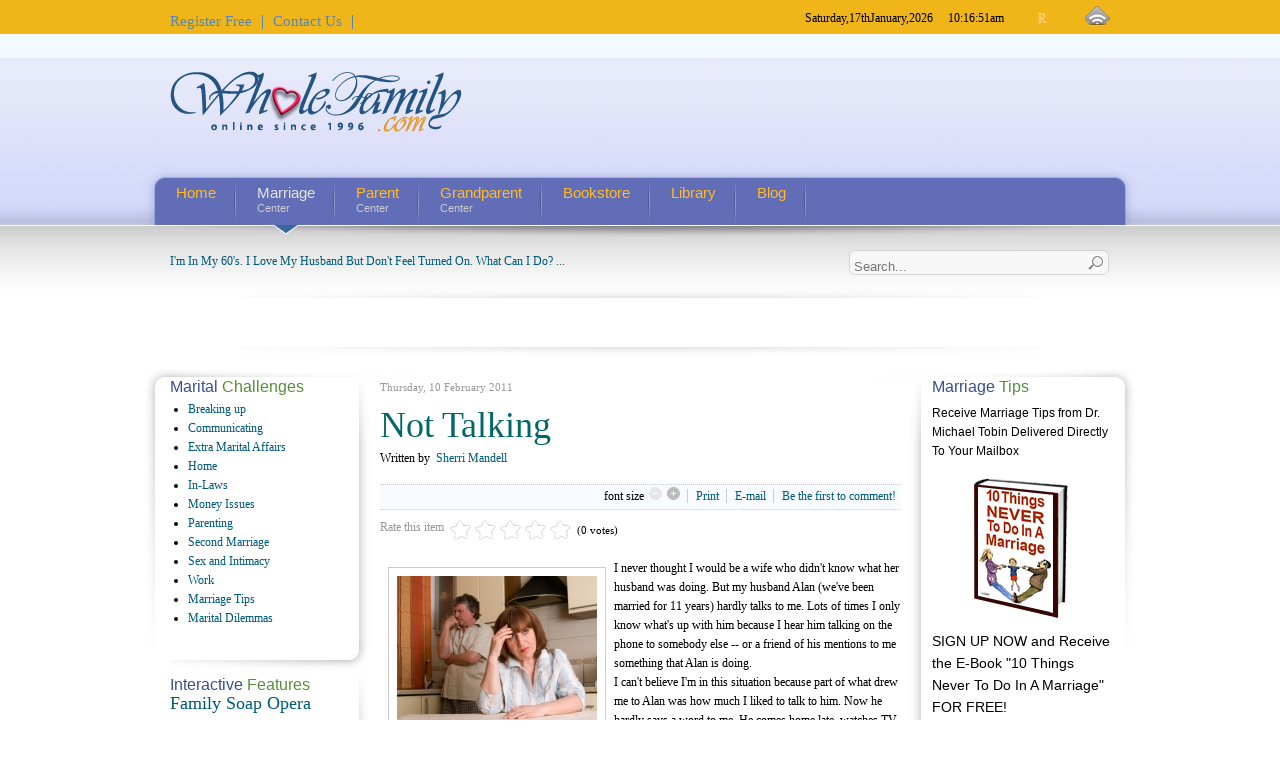

--- FILE ---
content_type: text/html
request_url: https://mail.wholefamily.com/marriage-center/marital-dilemmas/not-talking
body_size: 17285
content:


<!DOCTYPE html PUBLIC "-//W3C//DTD XHTML 1.0 Transitional//EN" "http://www.w3.org/TR/xhtml1/DTD/xhtml1-transitional.dtd">
<html xmlns="http://www.w3.org/1999/xhtml" xml:lang="en-gb" lang="en-gb" dir="ltr" html xmlns:fb="http://ogp.me/ns/fb#">
<head>

  <meta http-equiv="content-type" content="text/html; charset=utf-8" />
  <meta name="robots" content="index, follow" />
  <meta name="keywords" content="Whole Family" />
  <meta name="title" content="Not Talking" />
  <meta name="author" content="Sherri Mandell" />
  <meta name="description" content="I never thought I would be a wife who didn't know what her husband was doing. But my husband Alan (we've been married for 11 years) hardly talks to me..." />
  <meta name="generator" content="Joomla! 1.5 - Open Source Content Management" />
  <title>Not Talking</title>
  <link href="/templates/wholefamily/favicon.ico" rel="shortcut icon" type="image/x-icon" />
  <link rel="stylesheet" href="/media/system/css/modal.css" type="text/css" />
  <link rel="stylesheet" href="https://mail.wholefamily.com/components/com_k2/css/k2.css" type="text/css" />
  <link rel="stylesheet" href="https://mail.wholefamily.com/plugins/content/qluetip/css/tip.css" type="text/css" />
  <link rel="stylesheet" href="https://mail.wholefamily.com/plugins/content/wd/wd.css" type="text/css" />
  <link rel="stylesheet" href="/modules/mod_roknewsflash/tmpl/themes/light/roknewsflash.css" type="text/css" />
  <script type="text/javascript" src="/templates/wholefamily/js/mootools-1.2.5-core-nc.js"></script>
  <script type="text/javascript" src="/templates/wholefamily/js/mootools-1.2-more.js"></script>
  <script type="text/javascript" src="/templates/wholefamily/js/mootools-compat-core.js"></script>
  <script type="text/javascript" src="/templates/wholefamily/js/ice-menu.js"></script>
  <script type="text/javascript" src="/media/system/js/modal.js"></script>
  <script type="text/javascript" src="https://mail.wholefamily.com/components/com_k2/js/k2.js"></script>
  <script type="text/javascript" src="https://mail.wholefamily.com/plugins/content/qluetip/js/qluetip.js"></script>
  <script type="text/javascript" src="http://api.recaptcha.net/recaptcha/api/js/recaptcha_ajax.js"></script>
  <script type="text/javascript" src="/modules/mod_roknewsflash/tmpl/js/roknewsflash.js"></script>
  <script type="text/javascript">

		window.addEvent('domready', function() {

			SqueezeBox.initialize({});

			$$('a.modal').each(function(el) {
				el.addEvent('click', function(e) {
					new Event(e).stop();
					SqueezeBox.fromElement(el);
				});
			});
		});var K2RatingURL = 'https://mail.wholefamily.com/';
	                 	function showRecaptcha(){
									    Recaptcha.create("6LfAG94SAAAAAEsPrFDvUP7HBkdSNrVgfZ8TDe6U", "recaptcha", {
									        theme: "red"
									    });
										}
										window.addEvent('load', function(){
											showRecaptcha();
										});
										window.addEvent('domready', function() {
				var x = new RokNewsFlash('newsflash', {
					controls: 0,
					delay: 2500,
					duration: 600
				});
			});
  </script>
  <script type="text/javascript" language="javascript" src="https://mail.wholefamily.com/modules/mod_pixsearch/js/pixsearch.js"></script>
		<style type="text/css">#ps_results{margin-left:-130px;}</style>




<style type="text/css" media="screen">
/*\*/@import url("/templates/wholefamily/css/template_css.css.php");/**/


/* Select the style */
/*\*/@import url("/templates/wholefamily/css/styles/style2.css");/**/


/* Hide/Show and choose the width for the columns */
#outer-column-container { border-left-width:190px;}
#left-column { margin-left: -190px; width: 190px;}
#inner-column-container {  border-left-width:1px; margin-right:-1px;}
	

#outer-column-container { border-right-width:190px;	}
#right-column { margin-right: -190px; width: 190px;}
#inner-column-container { border-right-width:1px; margin-left:-1px;}	
	





/*  Header Variables
---------------------------------------------*/
#header { 
	background-image: url(/templates/wholefamily/images/headers/header2.jpg);
	background-color: #DEE0F9; /*cfd5f8;*/
	  /* Blue
#d7e9ff;
	  */
	background-position:center center;}

p#icedate {	color:#5A86B3; }

ul#topmenu li{ border-right-color:#5A86B3}
ul#topmenu li a { color:#5A86B3}




</style>

<!--[if lte IE 8]>
<link rel="stylesheet" type="text/css" href="/templates/wholefamily/css/ie.css" />
<![endif]-->



<script type="text/javascript" >
	window.addEvent('domready', function() {			
		
		// MainMenu
				var MainMenu = new IceMenu({
			id: 'nav',
			subMenusContainerId:'MainMenuSub',
			effect: 'slide and fade',
			duration: 1600,
			physics: Fx.Transitions.Pow.easeOut,
			hideDelay: 700,
			orientation: 'horizontal',
			direction:{	x: 'right',	y: 'down' },
			opacity: 90		});
				
		// OtherMenu 
		 
		
				new SmoothScroll({ duration:1500, transition: Fx.Transitions.linear  }, window); 
		 

	});		
</script>
  

<style type="text/css">
.item67 { display:none !important; }
</style>
</head>

<body class="font-medium" lang="en">

<!-- Start  Facebook XFBML-->
<!-- https://developers.facebook.com/docs/reference/plugins/like/ -->

<div id="fb-root"></div>
<script>(function(d, s, id) {
	   var js, fjs = d.getElementsByTagName(s)[0];
	   if (d.getElementById(id)) return;
	   js = d.createElement(s); js.id = id;
	   js.src = "//connect.facebook.net/en_US/all.js#xfbml=1";
	   fjs.parentNode.insertBefore(js, fjs);
	 }(document, 'script', 'facebook-jssdk'));</script>
<!-- End Facebook XFBML-->

<a name="go_top">
<!-- Accessibility -->
<ol id="accessibility">
    <li><a href="#nav">Skip to Menu</a></li>
    <li><a href="#mainwrapper">Skip to Content</a></li>
    <li><a href="#footer" >Skip to Footer></a></li>
</ol>
<!-- Accessibility -->

<!-- Full page go_top -->
<div class="wrapper_marriage_center_full" id="marriage_center" >
    <!-- Header --> 	
	<div id="header">
    	<div id="header_effect">
             <!-- Header-Top (yellow background links) --> 
             <div id="header-top">
      		<div class="wrapper">
                  <div class="padding"> 
						  <div class="floatleft">
                           <ul class="menu" id="topmenu"><li class="item277"><a href="/register-free/register"><span>Register Free</span></a></li><li rel="553" class="item278"><a href="/contact-us/wholefamily"><span>Contact Us</span></a></li></ul>    
                          </div>    
                       
                                              <div id="rss-module" class="floatright">  
                         <a title="Feed Entries" href="/home/feed/rss"><span>RSS Entries</span></a>
                       </div>
                     
   		                     <div id="fontswitcher">
                        <ul>
                           <li class="smallfont"><a href="/index.php?option=com_k2&amp;id=13519&amp;view=item&amp;Itemid=567&amp;FontSize=font-small" title="SMALL_FONT"></a></li>
                           <li class="normalfont"><a href="/index.php?option=com_k2&amp;id=13519&amp;view=item&amp;Itemid=567&amp;FontSize=font-medium" title="NORMAL_FONT"></a></li>
                           <li class="largefont"><a href="/index.php?option=com_k2&amp;id=13519&amp;view=item&amp;Itemid=567&amp;FontSize=font-large" title="LARGE_FONT"></a></li>
                        </ul>
                     </div>
                 



	                <div class="floatright">
                <p id="icedate"></p>Saturday,<span>17th</span>January,<span>2026</span> &nbsp; &nbsp; 10:16:51<span>am</span>    
              </div>    
        

       </div><!-- padding-->
      </div><!-- wrapper-->
     </div><!-- header-top-->	


      <div class="wrapper">
      <div class="padding">   		
                <div class="floatleft" id="logo">
           <p><a href="/"><img class="png" src="/images/stories/logo.png" border="0" alt="WholeFamily" width="300" height="90" style="border: 0;" /></a></p> 
         </div>
       
       
   </div><!-- padding--> 
   </div><!-- wrapper--> 

         <div id="main-nav_wrap">
       <div id="main-nav">
         <ul class="menu-main-menu-class" id="nav"><li class="item68"><a href="https://mail.wholefamily.com/"><span>Home</span></a></li><li id="current" class="parent active item567"><a href="/marriage-center/marriage-center"><span>Marriage </span><span class="sub">Center</span></a><ul class="accordionstyle"><li class="parent item10071"><a href="/marriage-center/itemlist/category/71-breaking-up"><span>Breaking </span><span class="sub">up</span></a><ul class="accordionstyle"><li class="item10060"><a href="/marriage-center/itemlist/category/60-issues-breaking-up-articles"><span>Articles</span></a></li><li class="item10355"><a href="/marriage-center/itemlist/category/355-dramas"><span>Dramas</span></a></li><li class="item10058"><a href="/marriage-center/itemlist/category/58-issues-breaking-up-qa"><span>Marital </span><span class="sub">Questions and Answers</span></a></li></ul></li><li class="parent item10093"><a href="/marriage-center/itemlist/category/93-communicating"><span>Communicating</span></a><ul class="accordionstyle"><li class="item10057"><a href="/marriage-center/itemlist/category/57-issues-communicating-articles"><span>Articles</span></a></li><li class="item10062"><a href="/marriage-center/itemlist/category/62-issues-communicating-drama"><span>Drama</span></a></li><li class="item10056"><a href="/marriage-center/itemlist/category/56-issues-communicating-qa"><span>Marital </span><span class="sub">Questions and Answers</span></a></li></ul></li><li class="parent item10092"><a href="/marriage-center/itemlist/category/92-extra-marital-affairs"><span>Extra </span><span class="sub">Marital Affairs</span></a><ul class="accordionstyle"><li class="item10055"><a href="/marriage-center/itemlist/category/55-issues-extra-marital-affairs-articles"><span>Articles</span></a></li><li class="item10054"><a href="/marriage-center/itemlist/category/54-issues-extra-marital-affairs-drama"><span>Drama</span></a></li><li class="item10053"><a href="/marriage-center/itemlist/category/53-issues-extra-marital-affairs-qa"><span>Marital </span><span class="sub">Questions and Answers</span></a></li></ul></li><li class="parent item10091"><a href="/marriage-center/itemlist/category/91-home-issues"><span>Home</span></a><ul class="accordionstyle"><li class="item10052"><a href="/marriage-center/itemlist/category/52-issues-home-issues-articles"><span>Articles</span></a></li><li class="item10051"><a href="/marriage-center/itemlist/category/51-issues-home-issues-drama"><span>Drama</span></a></li><li class="item10050"><a href="/marriage-center/itemlist/category/50-issues-home-issues-qa"><span>Marital </span><span class="sub">Questions and Answers</span></a></li></ul></li><li class="parent item10095"><a href="/marriage-center/itemlist/category/95-in-laws"><span>In-Laws</span></a><ul class="accordionstyle"><li class="item10049"><a href="/marriage-center/itemlist/category/49-issues-in-laws-articles"><span>Articles</span></a></li><li class="item10048"><a href="/marriage-center/itemlist/category/48-issues-in-laws-drama"><span>Drama</span></a></li><li class="item10047"><a href="/marriage-center/itemlist/category/47-issues-in-laws-qa"><span>Marital </span><span class="sub">Questions and Answers</span></a></li></ul></li><li class="parent item10029"><a href="/marriage-center/itemlist/category/29-money-issues"><span>Money </span><span class="sub">Issues</span></a><ul class="accordionstyle"><li class="item10044"><a href="/marriage-center/itemlist/category/44-issues-money-issues-qa"><span>Marital </span><span class="sub">Questions and Answers</span></a></li><li class="item10045"><a href="/marriage-center/itemlist/category/45-issues-money-issues-drama"><span>Drama</span></a></li></ul></li><li class="parent item10075"><a href="/marriage-center/itemlist/category/75-parenting"><span>Parenting</span></a><ul class="accordionstyle"><li class="item10043"><a href="/marriage-center/itemlist/category/43-issues-parenting-articles"><span>Articles</span></a></li><li class="item10042"><a href="/marriage-center/itemlist/category/42-issues-parenting-drama"><span>Drama</span></a></li><li class="item10041"><a href="/marriage-center/itemlist/category/41-issues-parenting-qa"><span>Marital </span><span class="sub">Questions and Answers</span></a></li></ul></li><li class="parent item10078"><a href="/marriage-center/itemlist/category/78-second-marriage"><span>Second </span><span class="sub">Marriage</span></a><ul class="accordionstyle"><li class="item10061"><a href="/marriage-center/itemlist/category/61-issues-second-marriage-articles"><span>Articles</span></a></li><li class="item10040"><a href="/marriage-center/itemlist/category/40-issues-second-marriage-drama"><span>Drama</span></a></li><li class="item10038"><a href="/marriage-center/itemlist/category/38-issues-second-marriage-qa"><span>Marital </span><span class="sub">Questions and Answers</span></a></li></ul></li><li class="parent item10028"><a href="/marriage-center/itemlist/category/28-sex-and-intimacy"><span>Sex </span><span class="sub">and Intimacy</span></a><ul class="accordionstyle"><li class="item10039"><a href="/marriage-center/itemlist/category/39-issues-sex-and-intimacy-articles"><span>Articles</span></a></li><li class="item10036"><a href="/marriage-center/itemlist/category/36-issues-sex-and-intimacy-drama"><span>Drama</span></a></li><li class="item10037"><a href="/marriage-center/itemlist/category/37-issues-sex-and-intimacy-qa"><span>Marital </span><span class="sub">Questions and Answers</span></a></li><li class="item10035"><a href="/marriage-center/itemlist/category/35-issues-sex-therapist-articles"><span>Sex </span><span class="sub">Therapist</span></a></li></ul></li><li class="parent item10076"><a href="/marriage-center/itemlist/category/76-work-issues"><span>Work</span></a><ul class="accordionstyle"><li class="item10031"><a href="/marriage-center/itemlist/category/31-issues-work-issues-drama"><span>Drama</span></a></li><li class="item10030"><a href="/marriage-center/itemlist/category/30-issues-work-issues-qa"><span>Marital </span><span class="sub">Questions and Answers</span></a></li></ul></li><li class="item10377"><a href="/marriage-center/itemlist/category/377-marriage-tips"><span>Marriage </span><span class="sub">Tips</span></a></li><li class="item10378"><a href="/marriage-center/itemlist/category/378-marital-dilemmas"><span>Marital </span><span class="sub">Dilemmas</span></a></li></ul></li><li class="parent item284"><a href="/parent-center/parent-center"><span>Parent </span><span class="sub">Center</span></a><ul class="accordionstyle"><li class="item10184"><a href="/parent-center/itemlist/category/184-blended-families-community"><span>Blended </span><span class="sub">(Step) Families Community</span></a></li><li class="item10183"><a href="/parent-center/itemlist/category/183-child-development"><span>Child </span><span class="sub">Development</span></a></li><li class="item10159"><a href="/parent-center/itemlist/category/159-parent-center-communication"><span>Communication</span></a></li><li class="item10197"><a href="/parent-center/itemlist/category/197-death-dying"><span>Death </span><span class="sub">and Dying</span></a></li><li class="item10160"><a href="/parent-center/itemlist/category/160-discipline-behavior"><span>Discipline/Behavior</span></a></li><li class="item10187"><a href="/parent-center/itemlist/category/187-divorce"><span>Divorce</span></a></li><li class="item10199"><a href="/parent-center/itemlist/category/199-drugs-and-alcohol"><span>Drugs </span><span class="sub">and Alcohol</span></a></li><li class="parent item10402"><a href="/parent-center/itemlist/category/402-ecdc"><span>Early </span><span class="sub">Childhood Development Center</span></a><ul class="accordionstyle"><li class="item10405"><a href="/parent-center/itemlist/category/405-between-siblings-ecdc"><span>Between </span><span class="sub">Siblings</span></a></li><li class="item10406"><a href="/parent-center/itemlist/category/406-bringing-up-baby-ecdc"><span>Bringing </span><span class="sub">Up Baby</span></a></li><li class="item10403"><a href="/parent-center/itemlist/category/403-child-developement-ecdc"><span>Child </span><span class="sub">Development</span></a></li><li class="item10404"><a href="/parent-center/itemlist/category/404-emotional-reactions-ecdc"><span>Emotional </span><span class="sub">Reactions</span></a></li><li class="item10407"><a href="/parent-center/itemlist/category/407-communicationecdc"><span>Communication</span></a></li><li class="item10408"><a href="/parent-center/itemlist/category/408-disciplinebehaviorecdc"><span>Discipline/Behavior</span></a></li><li class="item10409"><a href="/parent-center/itemlist/category/409-friendshipsecdc"><span>Friendships</span></a></li><li class="item10410"><a href="/parent-center/itemlist/category/410-health-and-nutrition-ecdc"><span>Health </span><span class="sub">and Nutrition</span></a></li><li class="item10411"><a href="/parent-center/itemlist/category/411-life-changes-ecdc"><span>Life </span><span class="sub">Changes</span></a></li><li class="item10412"><a href="/parent-center/itemlist/category/412-school-ecdc"><span>School</span></a></li><li class="item10413"><a href="/parent-center/itemlist/category/413-sexuality-ecdc"><span>Sexuality</span></a></li><li class="item10414"><a href="/parent-center/itemlist/category/414-sleep-ecdc"><span>Sleep</span></a></li><li class="item10415"><a href="/parent-center/itemlist/category/415-tv-and-your-kids-ecdc"><span>TV </span><span class="sub">and Your Kids</span></a></li><li class="item10416"><a href="/parent-center/itemlist/category/416-toilet-learning-ecdc"><span>Toilet </span><span class="sub">Learning</span></a></li><li class="item10417"><a href="/parent-center/itemlist/category/417-family-fun-ecdc"><span>Family </span><span class="sub">Fun</span></a></li></ul></li><li class="item10157"><a href="/parent-center/itemlist/category/157-emotional-reactions"><span>Emotional </span><span class="sub">Reactions</span></a></li><li class="parent item10137"><a href="/parent-center/itemlist/category/137-family-fun"><span>Family </span><span class="sub">Fun</span></a><ul class="accordionstyle"><li class="item10207"><a href="/parent-center/itemlist/category/207-perks-family-fun-early-childhood-fun"><span>Early </span><span class="sub">Childhood Fun</span></a></li><li class="item10205"><a href="/parent-center/itemlist/category/205-perks-family-fun-fun-for-kids-of-all-ages"><span>Fun </span><span class="sub">for Kids of All Ages</span></a></li><li class="item10209"><a href="/parent-center/itemlist/category/209-perks-family-fun-arts-and-crafts-activities"><span>Arts </span><span class="sub">and Crafts Activities</span></a></li><li class="item10208"><a href="/parent-center/itemlist/category/208-perks-family-fun-cooking-activities"><span>Cooking </span><span class="sub">Activities</span></a></li></ul></li><li class="item10156"><a href="/parent-center/itemlist/category/156-friendships"><span>Friendships</span></a></li><li class="item10191"><a href="/parent-center/itemlist/category/191-gifted-kids"><span>Gifted </span><span class="sub">Kids</span></a></li><li class="item10192"><a href="/parent-center/itemlist/category/192-grandparenting"><span>Grandparenting</span></a></li><li class="item10155"><a href="/parent-center/itemlist/category/155-health-nutrition"><span>Health </span><span class="sub">&amp; Nutrition</span></a></li><li class="parent item10178"><a href="/parent-center/itemlist/category/178-hot-topics"><span>Hot </span><span class="sub">Topics</span></a><ul class="accordionstyle"><li class="item10121"><a href="/parent-center/itemlist/category/121-features-hot-topics-expert-itis"><span>Expert-itis</span></a></li><li class="item10123"><a href="/parent-center/itemlist/category/123-features-hot-topics-building-character"><span>Building </span><span class="sub">Character</span></a></li><li class="item10118"><a href="/parent-center/itemlist/category/118-features-hot-topics-time-out"><span>Time </span><span class="sub">Out</span></a></li><li class="item10120"><a href="/parent-center/itemlist/category/120-features-hot-topics-imagination-at-risk"><span>Imagination </span><span class="sub">At Risk</span></a></li><li class="item10119"><a href="/parent-center/itemlist/category/119-features-hot-topics-the-family-bed"><span>The </span><span class="sub">Family Bed</span></a></li><li class="item10122"><a href="/parent-center/itemlist/category/122-features-hot-topics-drugs-and-young-children"><span>Drugs </span><span class="sub">and Young Children</span></a></li></ul></li><li class="item10194"><a href="/parent-center/itemlist/category/194-ld-adhd"><span>Learning </span><span class="sub">Disabilities and ADD</span></a></li><li class="parent item10188"><a href="/parent-center/itemlist/category/188-moms-and-dads"><span>Moms </span><span class="sub">and Dads</span></a><ul class="accordionstyle"><li class="parent item10180"><a href="/parent-center/itemlist/category/180-issues-moms-and-dads-between-mom-dad"><span>Between </span><span class="sub">Mom &amp; Dad</span></a><ul class="accordionstyle"><li class="item10113"><a href="/parent-center/itemlist/category/113-issues-moms-and-dads-between-mom-dad-drama"><span>Drama</span></a></li><li class="item10114"><a href="/parent-center/itemlist/category/114-issues-moms-and-dads-issues-moms-and-dads-between-mom--dad-articles"><span>Articles</span></a></li></ul></li><li class="item10103"><a href="/parent-center/itemlist/category/103-issues-moms-and-dads-mothers"><span>Mothers</span></a></li><li class="item10104"><a href="/parent-center/itemlist/category/104-issues-moms-and-dads-fathers"><span>Fathers</span></a></li></ul></li><li class="parent item10179"><a href="/parent-center/itemlist/category/179-older-children"><span>Older </span><span class="sub">Children</span></a><ul class="accordionstyle"><li class="item10115"><a href="/parent-center/itemlist/category/115-issues-adult-children-drama"><span>Drama</span></a></li><li class="item10116"><a href="/parent-center/itemlist/category/116-issues-adult-children-articles"><span>Articles</span></a></li></ul></li><li class="parent item10136"><a href="/parent-center/itemlist/category/136-school"><span>School</span></a><ul class="accordionstyle"><li class="item10135"><a href="/parent-center/itemlist/category/135-issues-school-early-childhood"><span>Early </span><span class="sub">Childhood</span></a></li><li class="item10128"><a href="/parent-center/itemlist/category/128-issues-school-school-age"><span>School </span><span class="sub">Age</span></a></li></ul></li><li class="parent item10422"><a href="/parent-center/itemlist/category/422-sak"><span>School </span><span class="sub">Age Kids</span></a><ul class="accordionstyle"><li class="item10423"><a href="/parent-center/itemlist/category/423-between-siblings-sak"><span>Between </span><span class="sub">Siblings</span></a></li><li class="item10424"><a href="/parent-center/itemlist/category/424-communication-sak"><span>Communication</span></a></li><li class="item10425"><a href="/parent-center/itemlist/category/425-disciplinebehaviorsak"><span>Discipline/Behavior</span></a></li><li class="item10426"><a href="/parent-center/itemlist/category/426-feelings-sak"><span>Feelings</span></a></li><li class="item10427"><a href="/parent-center/itemlist/category/427-friendships-sak"><span>Friendships</span></a></li><li class="item10428"><a href="/parent-center/itemlist/category/428-health-and-nutrition-sak"><span>Health </span><span class="sub">&amp; Nutrition</span></a></li><li class="item10429"><a href="/parent-center/itemlist/category/429-life-changes-sak"><span>Life </span><span class="sub">Changes</span></a></li><li class="item10430"><a href="/parent-center/itemlist/category/430-school-sak"><span>School</span></a></li><li class="item10431"><a href="/parent-center/itemlist/category/431-sexuality-sak"><span>Sexuality</span></a></li><li class="item10432"><a href="/parent-center/itemlist/category/432-sleep-sak"><span>Sleep</span></a></li><li class="item10433"><a href="/parent-center/itemlist/category/433-toilet-learning-sak"><span>Toilet </span><span class="sub">Learning</span></a></li></ul></li><li class="parent item10149"><a href="/parent-center/itemlist/category/149-sexuality"><span>Sexuality</span></a><ul class="accordionstyle"><li class="item10399"><a href="/parent-center/itemlist/category/399-early-childhood"><span>Early </span><span class="sub">Childhood</span></a></li><li class="item10400"><a href="/parent-center/itemlist/category/400-school-age"><span>School </span><span class="sub">Age</span></a></li><li class="item10401"><a href="/parent-center/itemlist/category/401-teen"><span>Teen</span></a></li></ul></li><li class="parent item10181"><a href="/parent-center/itemlist/category/181-sibling-rivalry"><span>Sibling </span><span class="sub">Rivalry</span></a><ul class="accordionstyle"><li class="item10112"><a href="/parent-center/itemlist/category/112-issues-between-siblings-early-childhood"><span>Early </span><span class="sub">Childhood</span></a></li><li class="item10111"><a href="/parent-center/itemlist/category/111-issues-between-siblings-school-age"><span>School </span><span class="sub">Age</span></a></li></ul></li><li class="item10363"><a href="/parent-center/itemlist/category/363-single-parents"><span>Single </span><span class="sub">Parents</span></a></li><li class="parent item10150"><a href="/parent-center/itemlist/category/150-sleep"><span>Sleep</span></a><ul class="accordionstyle"><li class="item10397"><a href="/parent-center/itemlist/category/397-early_childhood_sleep"><span>Early </span><span class="sub">Childhood    </span></a></li><li class="item10398"><a href="/parent-center/itemlist/category/398-school-age-sleep"><span>School </span><span class="sub">Age</span></a></li></ul></li><li class="item10151"><a href="/parent-center/itemlist/category/151-toilet-learning"><span>Toilet </span><span class="sub">Learning</span></a></li><li class="parent item10195"><a href="/parent-center/itemlist/category/195-transitions"><span>Transitions</span></a><ul class="accordionstyle"><li class="item10147"><a href="/parent-center/itemlist/category/147-issues-life-changes-early-childhood"><span>Early </span><span class="sub">Childhood</span></a></li><li class="item10145"><a href="/parent-center/itemlist/category/145-issues-life-changes-school-age"><span>School </span><span class="sub">Age</span></a></li><li class="item10146"><a href="/parent-center/itemlist/category/146-transitions-teen"><span>Teen</span></a></li></ul></li><li class="parent item10203"><a href="/parent-center/itemlist/category/203-tv-computers"><span>TV </span><span class="sub">&amp; Computers</span></a><ul class="accordionstyle"><li class="item10396"><a href="/parent-center/itemlist/category/396-early-childhood"><span>Early </span><span class="sub">Childhood</span></a></li><li class="item10210"><a href="/parent-center/itemlist/category/210-issues-tv-computers-kids-of-all-ages"><span>Kids </span><span class="sub">of all Ages</span></a></li></ul></li><li class="parent item10217"><a href="/parent-center/itemlist/category/217-teens-window-into-their-world"><span>Teens </span><span class="sub">-- Window into their World</span></a><ul class="accordionstyle"><li class="item10219"><a href="/parent-center/itemlist/category/219-dilemmas-and-ethics"><span>Dilemmas </span><span class="sub">and Ethics</span></a></li><li class="item10220"><a href="/parent-center/itemlist/category/220-teens-writing"><span>Teens </span><span class="sub">Writing</span></a></li><li class="parent item10234"><a href="/parent-center/itemlist/category/234-feelings"><span>Feelings</span></a><ul class="accordionstyle"><li class="item10248"><a href="/parent-center/itemlist/category/248-lighten-up"><span>Lighten </span><span class="sub">Up</span></a></li><li class="item10249"><a href="/parent-center/itemlist/category/249-guilt-and-grief"><span>Guilt </span><span class="sub">and Grief</span></a></li><li class="item10250"><a href="/parent-center/itemlist/category/250-love"><span>LOVE</span></a></li><li class="item10251"><a href="/parent-center/itemlist/category/251-stress"><span>Stress</span></a></li><li class="item10252"><a href="/parent-center/itemlist/category/252-depression-and-loneliness"><span>Depression </span><span class="sub">and Loneliness</span></a></li><li class="item10256"><a href="/parent-center/itemlist/category/256-anger-and-conflict-resolution"><span>Anger </span><span class="sub">and Conflict Resolution</span></a></li></ul></li><li class="parent item10237"><a href="/parent-center/itemlist/category/237-hanging-out"><span>Hanging </span><span class="sub">out</span></a><ul class="accordionstyle"><li class="item10228"><a href="/parent-center/itemlist/category/228-the-deep-end"><span>The </span><span class="sub">Deep End</span></a></li><li class="item10229"><a href="/parent-center/itemlist/category/229-top-ten-lists"><span>Top </span><span class="sub">Ten Lists</span></a></li></ul></li><li class="item10239"><a href="/parent-center/itemlist/category/239-hot-issues"><span>Hot </span><span class="sub">issues</span></a></li><li class="parent item10246"><a href="/parent-center/itemlist/category/246-relationships"><span>Relationships</span></a><ul class="accordionstyle"><li class="parent item10259"><a href="/parent-center/itemlist/category/259-family"><span>Family</span></a><ul class="accordionstyle"><li class="item10267"><a href="/parent-center/itemlist/category/267-relationships-family-parents-and-family"><span>Parents </span><span class="sub">and Family</span></a></li><li class="item10268"><a href="/parent-center/itemlist/category/268-relationships-family-divorce"><span>Divorce</span></a></li></ul></li><li class="parent item10266"><a href="/parent-center/itemlist/category/266-peers"><span>Peers</span></a><ul class="accordionstyle"><li class="item10244"><a href="/parent-center/itemlist/category/244-relationships-peers-teen-marriage"><span>Teen </span><span class="sub">Marriage</span></a></li><li class="item10253"><a href="/parent-center/itemlist/category/253-relationships-peers-friend-cliques-and-popularity"><span>Friend, </span><span class="sub">Cliques and Popularity</span></a></li><li class="item10262"><a href="/parent-center/itemlist/category/262-relationships-peers-crushes-and-dating"><span>Crushes </span><span class="sub">and Dating</span></a></li></ul></li></ul></li><li class="parent item10247"><a href="/parent-center/itemlist/category/247-food--fitness"><span>Food </span><span class="sub">&amp; Fitness</span></a><ul class="accordionstyle"><li class="item10257"><a href="/parent-center/itemlist/category/257-health-and-sports"><span>Health </span><span class="sub">and Sports</span></a></li><li class="item10258"><a href="/parent-center/itemlist/category/258-recipes-for-any-occasion"><span>Recipes </span><span class="sub">For Any Occasion</span></a></li><li class="item10260"><a href="/parent-center/itemlist/category/260-body-image"><span>Body </span><span class="sub">Image</span></a></li><li class="item10261"><a href="/parent-center/itemlist/category/261-eating-disorders"><span>Eating </span><span class="sub">Disorders</span></a></li></ul></li><li class="item10105"><a href="/parent-center/itemlist/category/105-issues-discipline-behavior-teen"><span>Discipline </span><span class="sub">and Behavior</span></a></li><li class="parent item10241"><a href="/parent-center/itemlist/category/241-school"><span>School</span></a><ul class="accordionstyle"><li class="item10222"><a href="/parent-center/itemlist/category/222-physically-challenged-teens"><span>Physically </span><span class="sub">Challenged Teens</span></a></li><li class="item10224"><a href="/parent-center/itemlist/category/224-learning-problems"><span>Learning </span><span class="sub">Problems</span></a></li><li class="item10225"><a href="/parent-center/itemlist/category/225-homework-help"><span>Homework </span><span class="sub">Help</span></a></li><li class="item10226"><a href="/parent-center/itemlist/category/226-anxiety"><span>Anxiety</span></a></li><li class="item10227"><a href="/parent-center/itemlist/category/227-after-school-specials"><span>After </span><span class="sub">School Specials</span></a></li></ul></li><li class="parent item10245"><a href="/parent-center/itemlist/category/245-substance-abuse"><span>Substance </span><span class="sub">abuse</span></a><ul class="accordionstyle"><li class="item10230"><a href="/parent-center/itemlist/category/230-drugs"><span>Drugs</span></a></li><li class="item10254"><a href="/parent-center/itemlist/category/254-friend-or-relative-addictions"><span>Friend </span><span class="sub">or Relative Addictions</span></a></li><li class="item10255"><a href="/parent-center/itemlist/category/255-smoking"><span>Smoking</span></a></li><li class="item10263"><a href="/parent-center/itemlist/category/263-alcohol"><span>Alcohol</span></a></li></ul></li><li class="parent item10243"><a href="/parent-center/itemlist/category/243-sexuality"><span>Sexuality</span></a><ul class="accordionstyle"><li class="item10218"><a href="/parent-center/itemlist/category/218-birth-control-stds-and-pregnancy"><span>Birth </span><span class="sub">Control, STD's and Pregnancy</span></a></li><li class="item10231"><a href="/parent-center/itemlist/category/231-teen-sex"><span>Teen </span><span class="sub">Sex</span></a></li><li class="item10264"><a href="/parent-center/itemlist/category/264-rape-and-sexual-abuse"><span>Rape </span><span class="sub">and Sexual Abuse</span></a></li><li class="item10265"><a href="/parent-center/itemlist/category/265-puberty"><span>Puberty</span></a></li></ul></li><li class="parent item10380"><a href="/parent-center/itemlist/category/380-teen-to-teen-advice-from-erin"><span>Teen-to-Teen </span><span class="sub">Advice From Erin</span></a><ul class="accordionstyle"><li class="item10381"><a href="/parent-center/itemlist/category/381-body-image-and-eating-disorders"><span>Body </span><span class="sub">Image And Eating Disorders</span></a></li><li class="item10382"><a href="/parent-center/itemlist/category/382-depression-and-suicide"><span>Depression </span><span class="sub">and Suicide</span></a></li><li class="item10383"><a href="/parent-center/itemlist/category/383-family-relationships"><span>Family </span><span class="sub">Relationships</span></a></li><li class="item10384"><a href="/parent-center/itemlist/category/384-feelings"><span>Feelings</span></a></li><li class="item10385"><a href="/parent-center/itemlist/category/385-friends-and-peers"><span>Friends </span><span class="sub">and Peers</span></a></li><li class="item10386"><a href="/parent-center/itemlist/category/386-guys-eye-view"><span>Guy's </span><span class="sub">Eye View</span></a></li><li class="item10387"><a href="/parent-center/itemlist/category/387-love-relationships-and-sexuality"><span>Love, </span><span class="sub">Relationships and Sexuality</span></a></li><li class="item10388"><a href="/parent-center/itemlist/category/388-rape-and-sexual-abuse"><span>Rape </span><span class="sub">and Sexual Abuse</span></a></li><li class="item10389"><a href="/parent-center/itemlist/category/389-teen-pregnancy"><span>Teen </span><span class="sub">Pregnancy</span></a></li><li class="item10390"><a href="/parent-center/itemlist/category/390-school"><span>School</span></a></li><li class="item10391"><a href="/parent-center/itemlist/category/391-substance-abuse"><span>Substance </span><span class="sub">Abuse</span></a></li></ul></li></ul></li><li class="item10364"><a href="/parent-center/itemlist/category/364-working-moms"><span>Working </span><span class="sub">Moms</span></a></li><li class="item10434"><a href="/parent-center/itemlist/category/434-wholemom"><span>WholeMom </span><span class="sub">Answers</span></a></li></ul></li><li class="parent item29"><a href="/grandparent-center/grandparent-center"><span>Grandparent </span><span class="sub">Center</span></a><ul class="accordionstyle"><li class="parent item10294"><a href="/grandparents-center/itemlist/category/294-health-illness"><span>Health </span><span class="sub">&amp; Illness</span></a><ul class="accordionstyle"><li class="item10275"><a href="/grandparents-center/itemlist/category/275-issues-health-illness-articles"><span>Articles</span></a></li><li class="item10276"><a href="/grandparents-center/itemlist/category/276-issues-health-illness-senior-questions-and-answers"><span>Senior </span><span class="sub">Questions and Answers</span></a></li><li class="item10277"><a href="/grandparents-center/itemlist/category/277-issues-health-illness-poems"><span>Poems</span></a></li></ul></li><li class="parent item10291"><a href="/grandparents-center/itemlist/category/291-positive-aging"><span>Positive </span><span class="sub">Aging</span></a><ul class="accordionstyle"><li class="item10278"><a href="/grandparents-center/itemlist/category/278-issues-positive-aging-articles"><span>Articles</span></a></li><li class="item10279"><a href="/grandparents-center/itemlist/category/279-issues-positive-aging-profiles"><span>Profiles</span></a></li></ul></li><li class="parent item10296"><a href="/grandparents-center/itemlist/category/296-grandparenting"><span>Grandparenting</span></a><ul class="accordionstyle"><li class="item10271"><a href="/grandparents-center/itemlist/category/271-issues-grandparenting-dramas"><span>Dramas</span></a></li><li class="item10270"><a href="/grandparents-center/itemlist/category/270-issues-grandparenting-articles"><span>Articles</span></a></li><li class="item10273"><a href="/grandparents-center/itemlist/category/273-issues-grandparenting-senior-questions-and-answers"><span>Senior </span><span class="sub">Questions and Answers</span></a></li><li class="item10272"><a href="/grandparents-center/itemlist/category/272-issues-grandparenting-reminiscences-of-grandparents-and-special-elders"><span>Reminiscences </span><span class="sub">of Grandparents and Special Elders</span></a></li><li class="item10274"><a href="/grandparents-center/itemlist/category/274-issues-grandparenting-dilemmas"><span>Dilemmas!</span></a></li></ul></li><li class="item10316"><a href="/grandparents-center/itemlist/category/316-adult-children"><span>Adult </span><span class="sub">Children</span></a></li><li class="parent item10293"><a href="/grandparents-center/itemlist/category/293-widowhood"><span>Widowhood</span></a><ul class="accordionstyle"><li class="item10282"><a href="/grandparents-center/itemlist/category/282-issues-widowhood-personal-reflections"><span>Personal </span><span class="sub">Reflections</span></a></li><li class="item10283"><a href="/grandparents-center/itemlist/category/283-issues-widowhood-starting-anew-first-date-series"><span>Starting </span><span class="sub">Anew First Date Series</span></a></li><li class="item10284"><a href="/grandparents-center/itemlist/category/284-issues-widowhood-senior-questions-and-answer"><span>Senior </span><span class="sub">Questions And Answers</span></a></li><li class="item10350"><a href="/grandparents-center/itemlist/category/350-dorothys-diary"><span>Dorothy's </span><span class="sub">Diary</span></a></li></ul></li><li class="parent item10298"><a href="/grandparents-center/itemlist/category/298-changing-body-image"><span>Changing </span><span class="sub">Body Image</span></a><ul class="accordionstyle"><li class="item10286"><a href="/grandparents-center/itemlist/category/286-issues-changing-body-image-articles"><span>Articles</span></a></li><li class="item10290"><a href="/grandparents-center/itemlist/category/290-issues-changing-body-image-letters-about-changing-body-image"><span>Letters </span><span class="sub">About Changing Body Image</span></a></li></ul></li><li class="parent item10317"><a href="/grandparents-center/itemlist/category/317-caregiving"><span>Caregiving</span></a><ul class="accordionstyle"><li class="item10285"><a href="/grandparents-center/itemlist/category/285-grandparents-center-caregiving-alzheimers"><span>Alzheimer's</span></a></li><li class="item10287"><a href="/grandparents-center/itemlist/category/287-issues-caregiving-dramas"><span>Dramas</span></a></li><li class="item10288"><a href="/grandparents-center/itemlist/category/288-issues-caregiving-articles"><span>Articles</span></a></li><li class="item10289"><a href="/grandparents-center/itemlist/category/289-issues-caregiving-questions-answers"><span>Questions </span><span class="sub">&amp; Answers</span></a></li></ul></li><li class="item10299"><a href="/grandparents-center/itemlist/category/299-abuse"><span>Abuse</span></a></li><li class="item10300"><a href="/grandparents-center/itemlist/category/300-ninety-plus"><span>Ninety </span><span class="sub">Plus</span></a></li><li class="item10295"><a href="/grandparents-center/itemlist/category/295-marital-issues"><span>Marital </span><span class="sub">Issues</span></a></li><li class="parent item10292"><a href="/grandparents-center/itemlist/category/292-retirement"><span>Retirement</span></a><ul class="accordionstyle"><li class="item10280"><a href="/grandparents-center/itemlist/category/280-issues-retirement-dramas"><span>Dramas</span></a></li><li class="item10281"><a href="/grandparents-center/itemlist/category/281-issues-retirement-articles"><span>Articles</span></a></li></ul></li><li class="item10297"><a href="/grandparents-center/itemlist/category/297-death-dying"><span>Death </span><span class="sub">&amp; Dying</span></a></li></ul></li><li class="parent item67"><a href="#"><span>WholeFamily </span><span class="sub">Tools</span></a><ul class="accordionstyle"><li class="item111"><a href="/wholefamily-realletters/realletters"><span>WholeFamily </span><span class="sub">RealLetters</span></a></li><li class="item587"><a href="/real-greetings/bookstore/wholefamily-realletters"><span>Real </span><span class="sub">Greetings</span></a></li><li class="item588"><a href="/library-3"><span>WholeFamily </span><span class="sub">Library</span></a></li></ul></li><li class="item594"><a href="/bookstore"><span>Bookstore</span></a></li><li class="item595"><a href="/library-3"><span>Library</span></a></li><li class="parent item868"><a href="http://blog.wholefamily.com/wholemarriage/"><span>Blog</span></a><ul class="accordionstyle"><li class="item870"><a href="http://blog.wholefamily.com/wholemarriage/"><span>WholeMarriage</span></a></li><li class="item871"><a href="http://blog.wholefamily.com/wholeparenting/"><span>WholeParenting</span></a></li></ul></li></ul> 
       </div>        
     </div>
    

   </div><!-- header_effect-->
   </div><!-- header-->

   <!-- End of Header --> 


   <!-- Content --> 
    <div id="content_gradient_t">
   	<div id="content_gradient_shadow">
        	<div id="content_gradient_b">

                        <!-- UserArea --> 	
    		<div id="userarea">
                <div class="wrapper">
                    <div class="padding">
                                                <div class="floatleft" style="position:relative;">
                            <div id="newsflash" class="roknewsflash">
    <span class="flashing">Newsflash:</span>
    <ul style="margin-left:0px;">
		<li>
		    <a href="/parent-center/scroller/powerless-mom">
		    I Just Don't Seem To Be Able To Make My Kids Behave.  Is There Something Wrong With Me?...  		    </a>
		</li>
		<li>
		    <a href="/grandparent-center/scroller/concerned-about-sex-at-60">
		    I'm In My 60's. I Love My Husband But Don't Feel Turned On. What Can I Do? 
...  		    </a>
		</li>
		<li>
		    <a href="/parent-center/scroller/nursing-home-or-not">
		    My Wife Has Parkinson's. I Am Finding It More and More Difficult to Care for Her At Home...  		    </a>
		</li>
		<li>
		    <a href="/marriage-center/scroller/i-love-my-in-laws-but-enough-is-enough">
		    My In-Laws Want to Sleep Over on Christmas Eve. I Want to Be Alone with My Husband and Kids...  		    </a>
		</li>
		<li>
		    <a href="/grandparent-center/scroller/how-to-connect-with-grandchildren">
		    Q Dear WholeFamily Counselor, I am happy to say that I have three  grandchildren; a granddaughter who is twelve, a grandson who is ten and  one who is three. But I feel the wonderful things people always told me  about being a grandparent might be a little exaggerated. I do enjoy  watching them grow up. I'm curious about who they will become as human  beings. But I can't claim that I have created a special relationship  with them. They don't seem to feel particularly connected to my husband  and myself, even though my children push them to be nice to us. The  oldest ones are into their own fri...  		    </a>
		</li>
		<li>
		    <a href="/parent-center/scroller/how-to-deal-with-beginning-alzheimers-and-denial">
		    How Can I Tell If My Mother Has Alzheimer's? 
...  		    </a>
		</li>
		<li>
		    <a href="/marriage-center/scroller/my-mother-in-law-is-destroying-my-marriage">
		    My Mother-In-Law Made Her Own Key to Our House Without Our Knowledge 

...  		    </a>
		</li>
		<li>
		    <a href="/marriage-center/scroller/my-wife-never-initiates-sex">
		    My Problem Is That My Wife, Who Is 34, Never Ever Initiates Sex At All. She Is Never In The Mood 
...  		    </a>
		</li>
		<li>
		    <a href="/marriage-center/scroller/my-husband-is-a-chat-room-addict-and-it-s-killing-me">
		    My Husband Is Obsessed with The Chat Rooms and He Has Found a Woman on There......  		    </a>
		</li>
		<li>
		    <a href="/marriage-center/scroller/loved-as-a-friend-but-not-as-a-husband">
		    The Problem Is That My Wife Says That She Loves Me Only Like a Best Friend 
...  		    </a>
		</li>
		<li>
		    <a href="/marriage-center/scroller/taking-me-for-a-ride">
		    My Husband Has a Problem with Cheating. He Has Been with Three Girls...  		    </a>
		</li>
		<li>
		    <a href="/parent-center/scroller/suffering-after-sexual-assault">
		    Last October, I Was Sexually Assaulted by a Guy At School‚ Help!...  		    </a>
		</li>
		<li>
		    <a href="/parent-center/scroller/how-do-i-get-myself-to-love-my-body-or-at-least-accept-it">
		    How Do I Get Myself to Love My Body - or At Least Accept It?...  		    </a>
		</li>
		<li>
		    <a href="/parent-center/scroller/i-am-a-teenager-and-pregnant-what-should-i-do">
		    I am a Teenager and Pregnant...  		    </a>
		</li>
		<li>
		    <a href="/parent-center/scroller/conflict-resolution-101">
		    What Are Some Ways to Resolve Conflicts Without Fighting? ...  		    </a>
		</li>
		<li>
		    <a href="/parent-center/scroller/listening-to-my-side">
		    How Do You Get Your Mother to Listen to Your Side Of The Story?...  		    </a>
		</li>
		<li>
		    <a href="/parent-center/scroller/is-hitting-an-appropriate-form-of-child-discipline">
		    Q Dear WholeFamily Counselor, I would like to hear about the pros and  cons of hitting children as a form of discipline, and when it becomes  abuse. I only hit my four-year-old son in two situations: Either he just  hit or attacked me physically (he's pretty strong), and I respond  instinctively, or he is in the midst of a dangerous, violent act, and I  prevent it by being physical. My brother-in-law voiced some concern to  my wife (his sister) over this weekend, and I wanted to check with an  expert about the theory of hitting, and get some feedback about my  particular case. Thanks.  A I'm g...  		    </a>
		</li>
		<li>
		    <a href="/parent-center/scroller/resentful-teen">
		    My 16-Year-Old Is Nasty and Wants Nothing to Do with Me 
...  		    </a>
		</li>
		<li>
		    <a href="/marriage-center/scroller/my-lying-mother-in-law">
		    My Mother-In-Law Lies to Make Me Look Bad 
...  		    </a>
		</li>
		<li>
		    <a href="/marriage-center/scroller/night-filter-avoidance-device-n-fad">
		    Does Your Husband Sleep Through The Baby's Cries but Wake to Your Advances? Find Out Why 
...  		    </a>
		</li>
    </ul>
</div>    
                        </div>    
			
			                        <div id="searchmod" class="floatright iesearch" >
                            <form name="pp_search" id="pp_search" action="https://mail.wholefamily.com/" method="get">
<div class="pixsearch">
	<div class="ps_pretext"></div>
    
    <!--icons -->    
    <div id="ps_icon_background">
		<div id="ps_icon"></div>
    </div>
    <!--icons end -->
    
	<input id="ps_search_str" name="searchword" type="text" value="Search..." onblur="if(this.value=='') this.value='Search...';" onfocus="if(this.value=='Search...') this.value='';"  autocomplete="off" />
	<input type="hidden" name="searchphrase" value="any"/>
	<input type="hidden" name="limit" value="" />
	<input type="hidden" name="ordering" value="newest" />
	<input type="hidden" name="view" value="search" />
	<input type="hidden" name="Itemid" value="99999999" />
	<input type="hidden" name="option" value="com_search" />
	<div class="ps_posttext"></div>
	<div id="ps_results"></div>
	<script type="text/javascript">
	setSpecifiedLanguage(
		'Results',
		'Close',
		'Search...',
		'Read more...',
		'No results',
		'Advanced search',
		'https://mail.wholefamily.com/index.php?option=com_search',
		'https://mail.wholefamily.com/',
		'5',
		'newest',
		'any',
		'',
		1,
		'View all results',
		1,
		1,
		1	);
	</script>
</div>
<div id="pixsearch_tmpdiv" style="visibility:hidden;display:none;"></div>
</form>    
                        </div>    
                        
                    </div><!-- padding-->
                </div><!-- wrapper-->
		</div><!-- userarea-->    
              
          <!-- End of UserArea -->


	  


                     <!-- Promo --> 	
	       <div id="promo_t"></div>
            	<div id="promo">
             	<div class="wrapper">
     	        <div class="padding">
		                                             	<div class="floatleft">
                            
                     	</div>
  	            

                    

                   <span class="clearfix">&nbsp;</span> 

                        


                   
                                        <div class="width100  floatleft">
                        
                      </div>
                   
                   
                   
                  </div><!-- padding-->
                </div><!-- wrapper-->
            </div><!-- promo-->
		<!-- End of Promo -->     

		<div id="promo_b"></div>
              



              <!-- Content --> 
    <div id="content_t"></div>
      <div id="content" class="clearfix">
	<div class="wrapper">
            	<div class="padding">
                	<div id="columns-container">
                    	<div id="outer-column-container">
                        	<div id="inner-column-container" class="clearfix">
                            	<div id="source-order-container">

                                        <!-- Middle Column -->   
                                        <div id="middle-column">
                                            <div class="inside">
                                           
                                              

                                              

                                                
                                              



<!-- Start K2 Item Layout -->
<span id="startOfPageId13519"></span>

<div id="k2Container" class="itemView">

	<!-- Plugins: BeforeDisplay -->
	
	<!-- K2 Plugins: K2BeforeDisplay -->
	
	
	<div class="itemHeader">

				<!-- Date created -->
		<span class="itemDateCreated">
			Thursday, 10 February 2011		</span>
		

	  	  <!-- Item title -->
	  <h2 class="itemTitle">
	  	Not Talking 
	  	
	  </h2>
	  
						<!-- Item Author -->
		<span class="itemAuthor">
			Written by&nbsp;
						<a href="/grandparent-center/author/sherri-mandell">Sherri Mandell</a>
									
		</span>
                		
<p>
						<fb:like send="true" width="450" show_faces="true" font="lucida grande" action="recommend"></fb:like>
</p>

  </div>

  <!-- Plugins: AfterDisplayTitle -->
  
  <!-- K2 Plugins: K2AfterDisplayTitle -->
  
	  <div class="itemToolbar">
		<ul>
						<!-- Font Resizer -->
			<li>
				<span class="itemTextResizerTitle">font size</span>
				<a href="#" id="fontDecrease">
					<span>decrease font size</span>
					<img src="/components/com_k2/images/system/blank.gif" alt="decrease font size" />
				</a>
				<a href="#" id="fontIncrease">
					<span>increase font size</span>
					<img src="/components/com_k2/images/system/blank.gif" alt="increase font size" />
				</a>
			</li>
			
						<!-- Print Button -->
			<li>
								<a class="itemPrintLink" href="/index.php?option=com_k2&amp;view=item&amp;id=13519%3Anot-talking&amp;tmpl=component&amp;print=1&amp;Itemid=567" target="_blank">
					<span>Print</span>
				</a>
							</li>
			
						<!-- Email Button -->
			<li>
				<a class="itemEmailLink" onclick="window.open(this.href,'win2','width=400,height=350,menubar=yes,resizable=yes'); return false;" href="/index.php?option=com_mailto&amp;tmpl=component&amp;link=aHR0cHM6Ly9tYWlsLndob2xlZmFtaWx5LmNvbS9tYXJyaWFnZS1jZW50ZXIvbWFyaXRhbC1kaWxlbW1hcy9ub3QtdGFsa2luZw==">
					<span>E-mail</span>
				</a>
			</li>
			
			
			
			
						<!-- Anchor link to comments below - if enabled -->
			<li>
														<a class="itemCommentsLink k2Anchor" href="/marriage-center/marital-dilemmas/not-talking#itemCommentsAnchor">
						Be the first to comment!					</a>
												</li>
					</ul>
		<div class="clr"></div>
  </div>
	
		<!-- Item Rating -->
	<div class="itemRatingBlock">
		<span>Rate this item</span>
		<div class="itemRatingForm">
			<ul class="itemRatingList">
				<li class="itemCurrentRating" id="itemCurrentRating13519" style="width:0%;"></li>
				<li><a href="#" rel="13519" title="1 star out of 5" class="one-star">1</a></li>
				<li><a href="#" rel="13519" title="2 stars out of 5" class="two-stars">2</a></li>
				<li><a href="#" rel="13519" title="3 stars out of 5" class="three-stars">3</a></li>
				<li><a href="#" rel="13519" title="4 stars out of 5" class="four-stars">4</a></li>
				<li><a href="#" rel="13519" title="5 stars out of 5" class="five-stars">5</a></li>
			</ul>
			<div id="itemRatingLog13519" class="itemRatingLog">(0 votes)</div>
			<div class="clr"></div>
		</div>
		<div class="clr"></div>
	</div>
	
			                <div class="clr"></div>

  <div class="itemBody">

	  <!-- Plugins: BeforeDisplayContent -->
	  
	  <!-- K2 Plugins: K2BeforeDisplayContent -->
	  
                              
	  	  <!-- Item Image -->
	  <div class="itemImageBlock" style="float:left;">
		  <span class="itemImage">
		  		<img src="https://mail.wholefamily.com/media/k2/items/cache/eb9a99482cd5e6a37c6709ecc56f2004_L.jpg" alt="Not Talking " style="width:200px; height:auto;" />
		  </span>

		  
		  
	  </div>
	  

          	  	  <!-- Item fulltext -->
	  <div class="itemFullText">
	  	
<p>I never thought I would be a wife who didn't know what her husband was doing. But my husband Alan (we've been married for 11 years) hardly talks to me. Lots of times I only know what's up with him because I hear him talking on the phone to somebody else -- or a friend of his mentions to me something that Alan is doing. <br /> I can't believe I'm in this situation because part of what drew me to Alan was how much I liked to talk to him. Now he hardly says a word to me. He comes home late, watches TV and on the weekends he's busy watching sports or playing tennis. <br /> I want him to tell me how he's feeling. When I ask him, he gets this dull look in his eyes. He mumbles something, but he doesn't open up to me. He doesn't even tell me trivial details. <br /> How can I get him to speak to me? And listen to me? To take an interest in who I am and what I think and feel? To open up to me?</p>
<p> </p>	  </div>
	  
	  
		<div class="clr"></div>


				<!-- Item date modified -->
				<span class="itemDateModified">
			Last modified on Tuesday, 05 April 2011 15:11		</span>
		 
		
	  <!-- Plugins: AfterDisplayContent -->
	  
	  <!-- K2 Plugins: K2AfterDisplayContent -->
	  
	  <div class="clr"></div>
  </div>




	  



	  <!-- ***************************       Item social links **********************************--> 




	     <div class="itemSocialLinksBlock">
			<span  style="font-size:2em;">Did You Like This? SHARE IT NOW!</span>
<p>
						<fb:like send="true" width="450" show_faces="true" font="lucida grande" action="recommend"></fb:like>
</p>

			<div class="clr"></div>
		</div>
	  



	  	  <!-- K2 Plugins: K2CommentsBlock -->
	  	  
	    <!-- Item comments -->
  <a name="itemCommentsAnchor" id="itemCommentsAnchor"></a>

  <div class="itemComments">

          
          
                          <!-- Item comments form -->
          <div class="itemCommentsForm">
                
<h3>Leave a comment</h3>

<p class="itemCommentsFormNotes">Make sure you enter the (*) required information where indicated.<br />
Basic HTML code is allowed.</p>

<form action="https://mail.wholefamily.com/index2.php" method="post" id="wf-comment-form"  name="wf-comment-form" onsubmit="return sendComment();">
	<label class="formComment" for="commentText">Message *</label>
	<textarea rows="20" cols="10" class="inputbox" onblur="if(this.value=='') this.value='enter your message here...';" onfocus="if(this.value=='enter your message here...') this.value='';" name="commentText" id="commentText">enter your message here...</textarea>

	<label class="formName" for="userName">Name * (will be public)</label>
	<input class="inputbox" type="text" name="userName" id="userName" value="enter your name..."  onblur="if(this.value=='') this.value='enter your name...';" onfocus="if(this.value=='enter your name...') this.value='';" />

    <label class="formEmail" for="commentEmail">E-mail * (will not be posted)</label>
	<input class="inputbox" type="text" name="commentEmail" id="commentEmail" value="enter your e-mail address..." onblur="if(this.value=='') this.value='enter your e-mail address...';" onfocus="if(this.value=='enter your e-mail address...') this.value='';" />

    <label class="formUrl" for="commentURL">Website URL (will not be posted)</label>
	<input class="inputbox" type="text" name="commentURL" id="commentURL" value="enter your site URL..."  onblur="if(this.value=='') this.value='enter your site URL...';" onfocus="if(this.value=='enter your site URL...') this.value='';" />

    										     <label class="formRecaptcha">Enter the two words you see below</label>
        <div id="recaptcha"></div>
										     
	<input type="submit" class="button" id="submitCommentButton" value="Submit comment" onclick="return sendComment();" />

	<span id="formLog"></span>

	<input type="hidden" name="option" value="com_k2" />
	<input type="hidden" name="view" value="item" />
	<input type="hidden" name="task" value="comment" />
	<input type="hidden" name="itemID" value="13519" />
</form>
 
<script>
 
   function sendComment() {
    var formData = $('wf-comment-form').toQueryString();
    $('formLog').empty().addClass('formLogLoading');
 
    // get form action
    var action = "https://mail.wholefamily.com/index2.php";   
var req = new Request({ url: action, method:'post', data: formData ,    onSuccess: function(responseText){
			  $('formLog').removeClass('formLogLoading').setHTML(responseText);
		      },
		      onFailure: function(){
			  $('formLog').removeClass('formLogLoading').setHTML('Sorry, the request has failed');
		      }}).send();
return false;
  }

</script>          </div>
          
          
  </div>
  
    <div class="itemLinks">

				<div class="itemHitsTwitter">
			
			
			<div class="clr"></div>
		</div>
		
				<!-- Item category name -->
		<div class="itemCategory">
			<span>Published in</span>
			<a href="/marriage-center/marital-dilemmas">Marital Dilemmas</a>
			<br><a class="tosectionlink" href="/marriage-center">More on Marriage</a>
		</div>
		
	  
	  <!-- Item social links moved up from here march 2013--> 


	  
		<div class="clr"></div>
  </div>
  

    <!-- Author Block -->
  <div class="itemAuthorBlock">

  	  	<img class="itemAuthorAvatar" src="https://mail.wholefamily.com/media/k2/users/56.jpg" alt="Sherri Mandell" />
  	
    <div class="itemAuthorDetails">
      <h3 class="itemAuthorName">
      	<a href="/grandparent-center/author/sherri-mandell">Sherri Mandell</a>
      </h3>

            <p>Sherri Mandell has a Master's degree in Creative Writing and has taught writing at the University of Maryland and Penn State University. She is the author of the book Writers of the Holocaust. She has written articles for the Washington Post. She is married with four children</p>
      
      
      
			<div class="clr"></div>

			<!-- K2 Plugins: K2UserDisplay -->
			
    </div>
    <div class="clr"></div>
  </div>
  












































    <!-- Latest items from author -->
	<div class="itemAuthorLatest">
		<h3>Latest from Sherri Mandell</h3>
		<ul>
						<li class="even">
				<a href="/parent-center/uncategorized/drinking-drama-the-codependent-wife">Drinking Drama: The Codependent Wife</a>
			</li>
						<li class="odd">
				<a href="/parent-center/drama/the-ph-d-keeping-score">Drama: The Ph.D: Keeping Score</a>
			</li>
						<li class="even">
				<a href="/parent-center/drama/dad-s-at-work-the-work-affair">Drama: Dad's At Work: The Work Affair</a>
			</li>
						<li class="odd">
				<a href="/marriage-center/marital-dilemmas/punishment">Punishment</a>
			</li>
						<li class="even">
				<a href="/parent-center/drama/muddy-boots-stupid-and-the-shrew">Muddy Boots: Stupid and The Shrew</a>
			</li>
					</ul>
		<div class="clr"></div>
	</div>
	


  
	<div class="clr"></div>

  
  
    <!-- Item navigation -->
  <div class="itemNavigation">
  	<span class="itemNavigationTitle">More in this category:</span>

				<a class="itemPrevious" href="/marriage-center/marital-dilemmas/blended-family">
			&laquo; Blended Family		</a>
		
				<a class="itemNext" href="/marriage-center/marital-dilemmas/puppy-love">
			Puppy Love &raquo;
		</a>
		
  </div>
  
  <!-- Plugins: AfterDisplay -->
  
  <!-- K2 Plugins: K2AfterDisplay -->
  	<div class="itemBackToTop">
		<a class="k2Anchor" href="/marriage-center/marital-dilemmas/not-talking#startOfPageId13519">back to top</a>
	</div>

	<div class="clr"></div>
</div>
<!-- End K2 Item Layout -->

<!-- JoomlaWorks "K2" (v2.4.1) | Learn more about K2 at http://getk2.org -->



 				 
 			                             

                            


                             </div><!-- inside-->
                             </div><!-- middle-column-->
			     <!-- End Middle Column -->


			     <!--  Left Column -->
                                                              <div id="left-column">
                                   <div class="inside">
                                       <!-- other -->

               
                                  		<div class="col-module ">
		
            <div class="col-module_br">
                <div class="col-module_bl">
                    <div class="col-module_tr">
                        <div class="col-module_tl">
                                                                    
                                                    <div class="col-module_header">
                              <h3>
                                <span class="icons"></span>
                                <span>Marital</span> Challenges                             </h3>
                        </div>
                                	
                         <div class="col-module_content">
                         <ul class="menu"><li class="parent item10071"><a href="/marriage-center/itemlist/category/71-breaking-up"><span>Breaking </span><span class="sub">up</span></a></li><li class="parent item10093"><a href="/marriage-center/itemlist/category/93-communicating"><span>Communicating</span></a></li><li class="parent item10092"><a href="/marriage-center/itemlist/category/92-extra-marital-affairs"><span>Extra </span><span class="sub">Marital Affairs</span></a></li><li class="parent item10091"><a href="/marriage-center/itemlist/category/91-home-issues"><span>Home</span></a></li><li class="parent item10095"><a href="/marriage-center/itemlist/category/95-in-laws"><span>In-Laws</span></a></li><li class="parent item10029"><a href="/marriage-center/itemlist/category/29-money-issues"><span>Money </span><span class="sub">Issues</span></a></li><li class="parent item10075"><a href="/marriage-center/itemlist/category/75-parenting"><span>Parenting</span></a></li><li class="parent item10078"><a href="/marriage-center/itemlist/category/78-second-marriage"><span>Second </span><span class="sub">Marriage</span></a></li><li class="parent item10028"><a href="/marriage-center/itemlist/category/28-sex-and-intimacy"><span>Sex </span><span class="sub">and Intimacy</span></a></li><li class="parent item10076"><a href="/marriage-center/itemlist/category/76-work-issues"><span>Work</span></a></li><li class="item10377"><a href="/marriage-center/itemlist/category/377-marriage-tips"><span>Marriage </span><span class="sub">Tips</span></a></li><li class="item10378"><a href="/marriage-center/itemlist/category/378-marital-dilemmas"><span>Marital </span><span class="sub">Dilemmas</span></a></li></ul>                         </div>
               
						</div>   
					</div>
				</div>                    
 			</div>                               
		</div>
			<div class="col-module interactivefeatures">
		
            <div class="col-module_br">
                <div class="col-module_bl">
                    <div class="col-module_tr">
                        <div class="col-module_tl">
                                                                    
                                                    <div class="col-module_header">
                              <h3>
                                <span class="icons"></span>
                                <span>Interactive</span> Features                             </h3>
                        </div>
                                	
                         <div class="col-module_content">
                         <h4><a href="/parent-center/item/13545/">Family Soap Opera</a></h4><p>
Join the <a href="/parent-center/item/13545/">Austen-Kutchinskys</a> as they struggle to make their new blended family work.
</p>
<h4><a href="/marriage-center/item/13448">Real Life Dramas</a></h4>
<p>
<a href="/marriage-center/item/13448">Listen to others</a> Think it only happens to you? Families in conflict reveal their innermost struggles to communicate. 
</p>
<h4 ><a href="/real-letters">RealLetters</a></h4>
<p>
Learn how to express yourself through <a href="/real-letters">letter writing</a>- using proven techniques for creating positive relationships.
</p>
<h4><a href="/real-greetings">Real Greetings</a></h4>
<p>
<a href="/real-greetings">Real Cards...for Real Life</a>
</p>
                         </div>
               
						</div>   
					</div>
				</div>                    
 			</div>                               
		</div>
	
                               </div><!-- inside-->
                               </div><!-- left-column-->    

                              <div class="clear-columns"></div>
                               <!-- left + other -->

                            </div><!-- source-order-container--><!-- End of Source Order Container -->	

                                                            <div id="right-column">
                                <div class="inside">
                                   		<div class="col-module ebook">
		
            <div class="col-module_br">
                <div class="col-module_bl">
                    <div class="col-module_tr">
                        <div class="col-module_tl">
                                                                    
                                                    <div class="col-module_header">
                              <h3>
                                <span class="icons"></span>
                                <span>Marriage</span> Tips                             </h3>
                        </div>
                                	
                         <div class="col-module_content">
                         <div align="center">
<p style="font-size: 12px; margin-top: 10px;font-family:Verdana, sans-serif;text-align:left;">Receive Marriage Tips from Dr. Michael Tobin Delivered Directly To Your Mailbox</p>


<img src="/images/stories/ebooks/10things-icon.png">


<p style="font-size: 14px;font-family:  Verdana, sans-serif;text-align:left;">SIGN UP NOW and Receive the E-Book "10 Things Never To Do In A Marriage" FOR FREE!
</p>
</div>

<form method="post" class="af-form-wrapper" action="http://www.aweber.com/scripts/addlead.pl"  >
<div style="display: none;">
<input type="hidden" name="meta_web_form_id" value="805152365" />
<input type="hidden" name="meta_split_id" value="" />
<input type="hidden" name="listname" value="maritaltips" />
<input type="hidden" name="redirect" value="http://www.aweber.com/thankyou-coi.htm?m=text" id="redirect_8ccf65d4b713a0927edb571856164645" />

<input type="hidden" name="meta_adtracking" value="Marital_Tips_Subscription" />
<input type="hidden" name="meta_message" value="1" />
<input type="hidden" name="meta_required" value="name,email" />

<input type="hidden" name="meta_tooltip" value="" />
</div>

<p style="font-size: 14px;font-family:  Verdana, sans-serif;text-align:left;">Name: 
<input id="awf_field-18751061" type="text" name="name" class="text" value=""  tabindex="500" />

<br>Email:
<input class="text" id="awf_field-18751062" type="text" name="email" value="" tabindex="501"  />


</p><p align="right">
<input name="submit" class="submit" type="submit" value="Sign Up Now" tabindex="502" />


<p style="text-align: center; font-size: 12px;font-family:  Verdana, sans-serif;"><a href="#" onclick="window.open('/marriage-center/marriage-tips?template=wholefamilytips','marriagetips','menubar=0,resizable=1,width=800,height=700'); return false;" >See Sample Tips</a></p>

<div style="text-align: center; font-size: 10px;font-family:  Verdana, sans-serif;">
<a title="Privacy Policy" href="http://www.aweber.com/permission.htm" target="_blank">We respect your email privacy</a>

</form>
<script type="text/javascript">
    <!--
    (function() {
        var IE = /*@cc_on!@*/false;
        if (!IE) { return; }
        if (document.compatMode && document.compatMode == 'BackCompat') {
            if (document.getElementById("af-form-805152365")) {
                document.getElementById("af-form-805152365").className = 'af-form af-quirksMode';
            }
            if (document.getElementById("af-body-805152365")) {
                document.getElementById("af-body-805152365").className = "af-body inline af-quirksMode";
            }
            if (document.getElementById("af-header-805152365")) {
                document.getElementById("af-header-805152365").className = "af-header af-quirksMode";
            }
            if (document.getElementById("af-footer-805152365")) {
                document.getElementById("af-footer-805152365").className = "af-footer af-quirksMode";
            }
        }
    })();
    -->
</script>

<!-- /AWeber Web Form Generator 3.0 -->                         </div>
               
						</div>   
					</div>
				</div>                    
 			</div>                               
		</div>
	
                                </div>
                               </div><!-- right-column-->

                                <div class="clear-columns"></div>
                             <!-- right -->

                             </div><!-- inner-column-container-->
                            </div><!-- outer-column-container-->
                           </div><!-- columns-container-->
                        <!-- Columns Container -->    


                            

    </div><!-- padding-->
    </div><!-- wrapper--> 
    </div><!-- content-->
    <div id="content_b"></div>

    </div><!-- content_gradient_b--> 
    </div><!-- content_gradient_shadow-->   
    </div><!-- content_gradient_t--> 

   <!-- Footer -->     
    <div id="footer">
    <div id="footer_effect">
    <div class="wrapper">
    <div class="padding">
    
     
      
       
       

                   <div id="footermenu">
		<ul class="menu"><li class="item552"><a href="/about-us/uncategorized/about-us"><span>About Us</span></a></li><li class="item553"><a href="/contact-us/wholefamily"><span>Contact Us</span></a></li><li class="item554"><a href="http://wholefamily.com/marriage-center"><span>Marriage Center</span></a></li><li class="item555"><a href="http://wholefamily.com/parent-center"><span>Parent Center</span></a></li><li class="item556"><a href="http://wholefamily.com/senior-center"><span>Grandparent Center</span></a></li><li class="item557"><a href="http://wholefamily.com/bookstore"><span>Bookstore</span></a></li><li class="item558"><a href="http://wholefamily.com/library"><span>Library</span></a></li></ul>
            </div>
       

      <!-- Copyright -->  
       <div id="copyright">
          <p id="copytext">Copyright &#169; 2026 . All Rights Reserved.</p>
<div id="disclaimer" align="justify"><p>Please Note: Although <a href="/">WholeFamily.com</a> utilizes health or mental health care professionals to respond to   certain inquiries, these professionals are not and do not act in the   capacity of your providers, and the advice they give is general. The   information you and WholeFamily share will not be protected by   applicable law governing privileged relationships. If you require advice   specific to your situation, you understand that you must consult your   own health or mental health care provider. For additional information   see our <a href="/terms-of-service-agreement/uncategorized/terms-of-service-agreement">Terms of Service Agreement</a> and <a href="/privacy-statement/uncategorized/privacy-statement">Privacy Statement</a></p></div>
<p> </p>
</div>
                                  <div id="gotop"><p><a href="#go_top"><span>GO_TOP</span></a></p></div>
                      </div>


<!-- copyright--><!-- End of Copyright -->   	</div><!-- padding-->
        </div><!-- wrapper-->
        </div><!-- footer_effect-->        
	</div><!-- footer--><!-- End of Footer -->   

                 



</div><!-- go_top--><!-- Wrapper Full -->       


<div style="background-color:#fff;">
<div style="text-align:right; margin-right:2em;">
<a href="http://j-town.co.il" title="Internet Site Design Jerusalem, Israel"><img src="http://wholefamily.j-town.com/templates/wholefamily/images/j-town-logo.png" alt="J-Town Internet Site Design" border="0"></a>
      	</div>      	</div>   
      	
      	
      	

<script data-ad-client="ca-pub-6690711274049142" async src="https://pagead2.googlesyndication.com/pagead/js/adsbygoogle.js"></script>
<script type="text/javascript">

  var _gaq = _gaq || [];
  _gaq.push(['_setAccount', 'UA-25788533-1']);
  _gaq.push(['_trackPageview']);

  (function() {
    var ga = document.createElement('script'); ga.type = 'text/javascript'; ga.async = true;
    ga.src = ('https:' == document.location.protocol ? 'https://ssl' : 'http://www') + '.google-analytics.com/ga.js';
    var s = document.getElementsByTagName('script')[0]; s.parentNode.insertBefore(ga, s);
  })();

</script>

</body>
</html>

--- FILE ---
content_type: text/html; charset=utf-8
request_url: https://www.google.com/recaptcha/api2/aframe
body_size: 268
content:
<!DOCTYPE HTML><html><head><meta http-equiv="content-type" content="text/html; charset=UTF-8"></head><body><script nonce="xKJLORdFYFgjPqqsvaL_Jw">/** Anti-fraud and anti-abuse applications only. See google.com/recaptcha */ try{var clients={'sodar':'https://pagead2.googlesyndication.com/pagead/sodar?'};window.addEventListener("message",function(a){try{if(a.source===window.parent){var b=JSON.parse(a.data);var c=clients[b['id']];if(c){var d=document.createElement('img');d.src=c+b['params']+'&rc='+(localStorage.getItem("rc::a")?sessionStorage.getItem("rc::b"):"");window.document.body.appendChild(d);sessionStorage.setItem("rc::e",parseInt(sessionStorage.getItem("rc::e")||0)+1);localStorage.setItem("rc::h",'1768706217383');}}}catch(b){}});window.parent.postMessage("_grecaptcha_ready", "*");}catch(b){}</script></body></html>